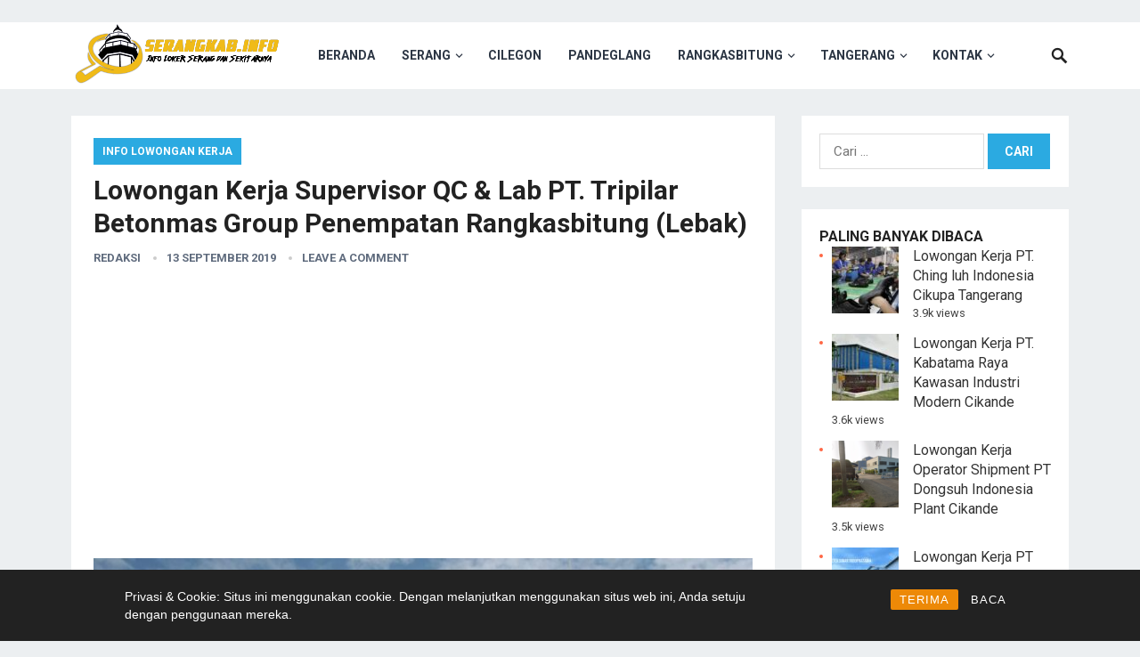

--- FILE ---
content_type: text/html; charset=UTF-8
request_url: https://serangkab.info/info-lowongan-kerja/lowongan-kerja-supervisor-qc-lab-pt-tripilar-betonmas-group-penempatan-rangkasbitung-lebak/
body_size: 16411
content:
<!DOCTYPE html>
<html lang="id">
<head>
	
	<!-- Google Tag Manager -->
<script>(function(w,d,s,l,i){w[l]=w[l]||[];w[l].push({'gtm.start':
new Date().getTime(),event:'gtm.js'});var f=d.getElementsByTagName(s)[0],
j=d.createElement(s),dl=l!='dataLayer'?'&l='+l:'';j.async=true;j.src=
'https://www.googletagmanager.com/gtm.js?id='+i+dl;f.parentNode.insertBefore(j,f);
})(window,document,'script','dataLayer','GTM-M49Z298L');</script>
<!-- End Google Tag Manager -->
<meta charset="UTF-8">
<meta name="viewport" content="width=device-width, initial-scale=1">
<meta http-equiv="X-UA-Compatible" content="IE=edge">
<meta name="HandheldFriendly" content="true">
<link rel="profile" href="https://gmpg.org/xfn/11">
<link rel="icon" type="image/png" href="https://serangkab.info/wp-content/uploads/2019/05/ico.png" />
<meta name='robots' content='index, follow, max-image-preview:large, max-snippet:-1, max-video-preview:-1' />

	<!-- This site is optimized with the Yoast SEO plugin v26.7 - https://yoast.com/wordpress/plugins/seo/ -->
	<title>Lowongan Kerja Supervisor QC &amp; Lab PT. Tripilar Betonmas Group Penempatan Rangkasbitung (Lebak) - Serangkab.info</title>
	<link rel="canonical" href="https://serangkab.info/info-lowongan-kerja/lowongan-kerja-supervisor-qc-lab-pt-tripilar-betonmas-group-penempatan-rangkasbitung-lebak/" />
	<meta property="og:locale" content="id_ID" />
	<meta property="og:type" content="article" />
	<meta property="og:title" content="Lowongan Kerja Supervisor QC &amp; Lab PT. Tripilar Betonmas Group Penempatan Rangkasbitung (Lebak) - Serangkab.info" />
	<meta property="og:description" content="PT. Tripilar Betonmas merupakan perusahaan yang bergerak di bidang industri manufaktur Asbes dan Silica Board. Dengan pelayanan oleh tenaga profesional kami selalu memberikan solusi dan kontribusi dengan kenyaman dan kepuasan customer..." />
	<meta property="og:url" content="https://serangkab.info/info-lowongan-kerja/lowongan-kerja-supervisor-qc-lab-pt-tripilar-betonmas-group-penempatan-rangkasbitung-lebak/" />
	<meta property="og:site_name" content="Serangkab.info" />
	<meta property="article:published_time" content="2019-09-13T03:09:16+00:00" />
	<meta property="og:image" content="https://serangkab.info/wp-content/uploads/2019/09/69223973_357540248455437_8275296868888244369_n.jpg" />
	<meta property="og:image:width" content="1080" />
	<meta property="og:image:height" content="646" />
	<meta property="og:image:type" content="image/jpeg" />
	<meta name="author" content="Redaksi" />
	<meta name="twitter:card" content="summary_large_image" />
	<meta name="twitter:label1" content="Ditulis oleh" />
	<meta name="twitter:data1" content="Redaksi" />
	<meta name="twitter:label2" content="Estimasi waktu membaca" />
	<meta name="twitter:data2" content="1 menit" />
	<script type="application/ld+json" class="yoast-schema-graph">{"@context":"https://schema.org","@graph":[{"@type":"Article","@id":"https://serangkab.info/info-lowongan-kerja/lowongan-kerja-supervisor-qc-lab-pt-tripilar-betonmas-group-penempatan-rangkasbitung-lebak/#article","isPartOf":{"@id":"https://serangkab.info/info-lowongan-kerja/lowongan-kerja-supervisor-qc-lab-pt-tripilar-betonmas-group-penempatan-rangkasbitung-lebak/"},"author":{"name":"Redaksi","@id":"https://serangkab.info/#/schema/person/379aaaffb92d0c90617acbb288a548a3"},"headline":"Lowongan Kerja Supervisor QC &#038; Lab PT. Tripilar Betonmas Group Penempatan Rangkasbitung (Lebak)","datePublished":"2019-09-13T03:09:16+00:00","mainEntityOfPage":{"@id":"https://serangkab.info/info-lowongan-kerja/lowongan-kerja-supervisor-qc-lab-pt-tripilar-betonmas-group-penempatan-rangkasbitung-lebak/"},"wordCount":139,"commentCount":0,"image":{"@id":"https://serangkab.info/info-lowongan-kerja/lowongan-kerja-supervisor-qc-lab-pt-tripilar-betonmas-group-penempatan-rangkasbitung-lebak/#primaryimage"},"thumbnailUrl":"https://serangkab.info/wp-content/uploads/2019/09/69223973_357540248455437_8275296868888244369_n.jpg","keywords":["Loker serang cikande 2019 terbaru","loker serang cilegon 2019","loker tangerang cikande","loker tangerang serang 2019","loker tangerang terbaru 2019","Lowongan Kerja Supervisor QC &amp; Lab PT. Tripilar Betonmas Group Penempatan Rangkasbitung (Lebak)","ump provinsi banten 2019"],"articleSection":["Info Lowongan Kerja","Rangkasbitung"],"inLanguage":"id","potentialAction":[{"@type":"CommentAction","name":"Comment","target":["https://serangkab.info/info-lowongan-kerja/lowongan-kerja-supervisor-qc-lab-pt-tripilar-betonmas-group-penempatan-rangkasbitung-lebak/#respond"]}]},{"@type":"WebPage","@id":"https://serangkab.info/info-lowongan-kerja/lowongan-kerja-supervisor-qc-lab-pt-tripilar-betonmas-group-penempatan-rangkasbitung-lebak/","url":"https://serangkab.info/info-lowongan-kerja/lowongan-kerja-supervisor-qc-lab-pt-tripilar-betonmas-group-penempatan-rangkasbitung-lebak/","name":"Lowongan Kerja Supervisor QC & Lab PT. Tripilar Betonmas Group Penempatan Rangkasbitung (Lebak) - Serangkab.info","isPartOf":{"@id":"https://serangkab.info/#website"},"primaryImageOfPage":{"@id":"https://serangkab.info/info-lowongan-kerja/lowongan-kerja-supervisor-qc-lab-pt-tripilar-betonmas-group-penempatan-rangkasbitung-lebak/#primaryimage"},"image":{"@id":"https://serangkab.info/info-lowongan-kerja/lowongan-kerja-supervisor-qc-lab-pt-tripilar-betonmas-group-penempatan-rangkasbitung-lebak/#primaryimage"},"thumbnailUrl":"https://serangkab.info/wp-content/uploads/2019/09/69223973_357540248455437_8275296868888244369_n.jpg","datePublished":"2019-09-13T03:09:16+00:00","author":{"@id":"https://serangkab.info/#/schema/person/379aaaffb92d0c90617acbb288a548a3"},"breadcrumb":{"@id":"https://serangkab.info/info-lowongan-kerja/lowongan-kerja-supervisor-qc-lab-pt-tripilar-betonmas-group-penempatan-rangkasbitung-lebak/#breadcrumb"},"inLanguage":"id","potentialAction":[{"@type":"ReadAction","target":["https://serangkab.info/info-lowongan-kerja/lowongan-kerja-supervisor-qc-lab-pt-tripilar-betonmas-group-penempatan-rangkasbitung-lebak/"]}]},{"@type":"ImageObject","inLanguage":"id","@id":"https://serangkab.info/info-lowongan-kerja/lowongan-kerja-supervisor-qc-lab-pt-tripilar-betonmas-group-penempatan-rangkasbitung-lebak/#primaryimage","url":"https://serangkab.info/wp-content/uploads/2019/09/69223973_357540248455437_8275296868888244369_n.jpg","contentUrl":"https://serangkab.info/wp-content/uploads/2019/09/69223973_357540248455437_8275296868888244369_n.jpg","width":1080,"height":646},{"@type":"BreadcrumbList","@id":"https://serangkab.info/info-lowongan-kerja/lowongan-kerja-supervisor-qc-lab-pt-tripilar-betonmas-group-penempatan-rangkasbitung-lebak/#breadcrumb","itemListElement":[{"@type":"ListItem","position":1,"name":"Home","item":"https://serangkab.info/"},{"@type":"ListItem","position":2,"name":"Lowongan Kerja Supervisor QC &#038; Lab PT. Tripilar Betonmas Group Penempatan Rangkasbitung (Lebak)"}]},{"@type":"WebSite","@id":"https://serangkab.info/#website","url":"https://serangkab.info/","name":"Serangkab.info","description":"Info Lowongan Kerja Serang dan Sekitarnya","potentialAction":[{"@type":"SearchAction","target":{"@type":"EntryPoint","urlTemplate":"https://serangkab.info/?s={search_term_string}"},"query-input":{"@type":"PropertyValueSpecification","valueRequired":true,"valueName":"search_term_string"}}],"inLanguage":"id"},{"@type":"Person","@id":"https://serangkab.info/#/schema/person/379aaaffb92d0c90617acbb288a548a3","name":"Redaksi","image":{"@type":"ImageObject","inLanguage":"id","@id":"https://serangkab.info/#/schema/person/image/","url":"https://secure.gravatar.com/avatar/39efcec05c836081cc29960f9061212542400790f92dadefeed0bc16196c1da0?s=96&d=mm&r=g","contentUrl":"https://secure.gravatar.com/avatar/39efcec05c836081cc29960f9061212542400790f92dadefeed0bc16196c1da0?s=96&d=mm&r=g","caption":"Redaksi"}}]}</script>
	<!-- / Yoast SEO plugin. -->


<link rel='dns-prefetch' href='//www.googletagmanager.com' />
<link rel='dns-prefetch' href='//fonts.googleapis.com' />
<link rel="alternate" type="application/rss+xml" title="Serangkab.info &raquo; Feed" href="https://serangkab.info/feed/" />
<link rel="alternate" type="application/rss+xml" title="Serangkab.info &raquo; Umpan Komentar" href="https://serangkab.info/comments/feed/" />
<script type="text/javascript" id="wpp-js" src="https://serangkab.info/wp-content/plugins/wordpress-popular-posts/assets/js/wpp.min.js?ver=7.3.6" data-sampling="0" data-sampling-rate="100" data-api-url="https://serangkab.info/wp-json/wordpress-popular-posts" data-post-id="5598" data-token="9e43b36b43" data-lang="0" data-debug="0"></script>
<link rel="alternate" type="application/rss+xml" title="Serangkab.info &raquo; Lowongan Kerja Supervisor QC &#038; Lab PT. Tripilar Betonmas Group Penempatan Rangkasbitung (Lebak) Umpan Komentar" href="https://serangkab.info/info-lowongan-kerja/lowongan-kerja-supervisor-qc-lab-pt-tripilar-betonmas-group-penempatan-rangkasbitung-lebak/feed/" />
<link rel="alternate" title="oEmbed (JSON)" type="application/json+oembed" href="https://serangkab.info/wp-json/oembed/1.0/embed?url=https%3A%2F%2Fserangkab.info%2Finfo-lowongan-kerja%2Flowongan-kerja-supervisor-qc-lab-pt-tripilar-betonmas-group-penempatan-rangkasbitung-lebak%2F" />
<link rel="alternate" title="oEmbed (XML)" type="text/xml+oembed" href="https://serangkab.info/wp-json/oembed/1.0/embed?url=https%3A%2F%2Fserangkab.info%2Finfo-lowongan-kerja%2Flowongan-kerja-supervisor-qc-lab-pt-tripilar-betonmas-group-penempatan-rangkasbitung-lebak%2F&#038;format=xml" />
		<style>
			.lazyload,
			.lazyloading {
				max-width: 100%;
			}
		</style>
		<style id='wp-img-auto-sizes-contain-inline-css' type='text/css'>
img:is([sizes=auto i],[sizes^="auto," i]){contain-intrinsic-size:3000px 1500px}
/*# sourceURL=wp-img-auto-sizes-contain-inline-css */
</style>

<style id='wp-emoji-styles-inline-css' type='text/css'>

	img.wp-smiley, img.emoji {
		display: inline !important;
		border: none !important;
		box-shadow: none !important;
		height: 1em !important;
		width: 1em !important;
		margin: 0 0.07em !important;
		vertical-align: -0.1em !important;
		background: none !important;
		padding: 0 !important;
	}
/*# sourceURL=wp-emoji-styles-inline-css */
</style>
<link rel='stylesheet' id='wp-block-library-css' href='https://serangkab.info/wp-includes/css/dist/block-library/style.min.css?ver=0230dae6733e5d6d11809408fc858a70' type='text/css' media='all' />
<style id='global-styles-inline-css' type='text/css'>
:root{--wp--preset--aspect-ratio--square: 1;--wp--preset--aspect-ratio--4-3: 4/3;--wp--preset--aspect-ratio--3-4: 3/4;--wp--preset--aspect-ratio--3-2: 3/2;--wp--preset--aspect-ratio--2-3: 2/3;--wp--preset--aspect-ratio--16-9: 16/9;--wp--preset--aspect-ratio--9-16: 9/16;--wp--preset--color--black: #000000;--wp--preset--color--cyan-bluish-gray: #abb8c3;--wp--preset--color--white: #ffffff;--wp--preset--color--pale-pink: #f78da7;--wp--preset--color--vivid-red: #cf2e2e;--wp--preset--color--luminous-vivid-orange: #ff6900;--wp--preset--color--luminous-vivid-amber: #fcb900;--wp--preset--color--light-green-cyan: #7bdcb5;--wp--preset--color--vivid-green-cyan: #00d084;--wp--preset--color--pale-cyan-blue: #8ed1fc;--wp--preset--color--vivid-cyan-blue: #0693e3;--wp--preset--color--vivid-purple: #9b51e0;--wp--preset--gradient--vivid-cyan-blue-to-vivid-purple: linear-gradient(135deg,rgb(6,147,227) 0%,rgb(155,81,224) 100%);--wp--preset--gradient--light-green-cyan-to-vivid-green-cyan: linear-gradient(135deg,rgb(122,220,180) 0%,rgb(0,208,130) 100%);--wp--preset--gradient--luminous-vivid-amber-to-luminous-vivid-orange: linear-gradient(135deg,rgb(252,185,0) 0%,rgb(255,105,0) 100%);--wp--preset--gradient--luminous-vivid-orange-to-vivid-red: linear-gradient(135deg,rgb(255,105,0) 0%,rgb(207,46,46) 100%);--wp--preset--gradient--very-light-gray-to-cyan-bluish-gray: linear-gradient(135deg,rgb(238,238,238) 0%,rgb(169,184,195) 100%);--wp--preset--gradient--cool-to-warm-spectrum: linear-gradient(135deg,rgb(74,234,220) 0%,rgb(151,120,209) 20%,rgb(207,42,186) 40%,rgb(238,44,130) 60%,rgb(251,105,98) 80%,rgb(254,248,76) 100%);--wp--preset--gradient--blush-light-purple: linear-gradient(135deg,rgb(255,206,236) 0%,rgb(152,150,240) 100%);--wp--preset--gradient--blush-bordeaux: linear-gradient(135deg,rgb(254,205,165) 0%,rgb(254,45,45) 50%,rgb(107,0,62) 100%);--wp--preset--gradient--luminous-dusk: linear-gradient(135deg,rgb(255,203,112) 0%,rgb(199,81,192) 50%,rgb(65,88,208) 100%);--wp--preset--gradient--pale-ocean: linear-gradient(135deg,rgb(255,245,203) 0%,rgb(182,227,212) 50%,rgb(51,167,181) 100%);--wp--preset--gradient--electric-grass: linear-gradient(135deg,rgb(202,248,128) 0%,rgb(113,206,126) 100%);--wp--preset--gradient--midnight: linear-gradient(135deg,rgb(2,3,129) 0%,rgb(40,116,252) 100%);--wp--preset--font-size--small: 13px;--wp--preset--font-size--medium: 20px;--wp--preset--font-size--large: 36px;--wp--preset--font-size--x-large: 42px;--wp--preset--spacing--20: 0.44rem;--wp--preset--spacing--30: 0.67rem;--wp--preset--spacing--40: 1rem;--wp--preset--spacing--50: 1.5rem;--wp--preset--spacing--60: 2.25rem;--wp--preset--spacing--70: 3.38rem;--wp--preset--spacing--80: 5.06rem;--wp--preset--shadow--natural: 6px 6px 9px rgba(0, 0, 0, 0.2);--wp--preset--shadow--deep: 12px 12px 50px rgba(0, 0, 0, 0.4);--wp--preset--shadow--sharp: 6px 6px 0px rgba(0, 0, 0, 0.2);--wp--preset--shadow--outlined: 6px 6px 0px -3px rgb(255, 255, 255), 6px 6px rgb(0, 0, 0);--wp--preset--shadow--crisp: 6px 6px 0px rgb(0, 0, 0);}:where(.is-layout-flex){gap: 0.5em;}:where(.is-layout-grid){gap: 0.5em;}body .is-layout-flex{display: flex;}.is-layout-flex{flex-wrap: wrap;align-items: center;}.is-layout-flex > :is(*, div){margin: 0;}body .is-layout-grid{display: grid;}.is-layout-grid > :is(*, div){margin: 0;}:where(.wp-block-columns.is-layout-flex){gap: 2em;}:where(.wp-block-columns.is-layout-grid){gap: 2em;}:where(.wp-block-post-template.is-layout-flex){gap: 1.25em;}:where(.wp-block-post-template.is-layout-grid){gap: 1.25em;}.has-black-color{color: var(--wp--preset--color--black) !important;}.has-cyan-bluish-gray-color{color: var(--wp--preset--color--cyan-bluish-gray) !important;}.has-white-color{color: var(--wp--preset--color--white) !important;}.has-pale-pink-color{color: var(--wp--preset--color--pale-pink) !important;}.has-vivid-red-color{color: var(--wp--preset--color--vivid-red) !important;}.has-luminous-vivid-orange-color{color: var(--wp--preset--color--luminous-vivid-orange) !important;}.has-luminous-vivid-amber-color{color: var(--wp--preset--color--luminous-vivid-amber) !important;}.has-light-green-cyan-color{color: var(--wp--preset--color--light-green-cyan) !important;}.has-vivid-green-cyan-color{color: var(--wp--preset--color--vivid-green-cyan) !important;}.has-pale-cyan-blue-color{color: var(--wp--preset--color--pale-cyan-blue) !important;}.has-vivid-cyan-blue-color{color: var(--wp--preset--color--vivid-cyan-blue) !important;}.has-vivid-purple-color{color: var(--wp--preset--color--vivid-purple) !important;}.has-black-background-color{background-color: var(--wp--preset--color--black) !important;}.has-cyan-bluish-gray-background-color{background-color: var(--wp--preset--color--cyan-bluish-gray) !important;}.has-white-background-color{background-color: var(--wp--preset--color--white) !important;}.has-pale-pink-background-color{background-color: var(--wp--preset--color--pale-pink) !important;}.has-vivid-red-background-color{background-color: var(--wp--preset--color--vivid-red) !important;}.has-luminous-vivid-orange-background-color{background-color: var(--wp--preset--color--luminous-vivid-orange) !important;}.has-luminous-vivid-amber-background-color{background-color: var(--wp--preset--color--luminous-vivid-amber) !important;}.has-light-green-cyan-background-color{background-color: var(--wp--preset--color--light-green-cyan) !important;}.has-vivid-green-cyan-background-color{background-color: var(--wp--preset--color--vivid-green-cyan) !important;}.has-pale-cyan-blue-background-color{background-color: var(--wp--preset--color--pale-cyan-blue) !important;}.has-vivid-cyan-blue-background-color{background-color: var(--wp--preset--color--vivid-cyan-blue) !important;}.has-vivid-purple-background-color{background-color: var(--wp--preset--color--vivid-purple) !important;}.has-black-border-color{border-color: var(--wp--preset--color--black) !important;}.has-cyan-bluish-gray-border-color{border-color: var(--wp--preset--color--cyan-bluish-gray) !important;}.has-white-border-color{border-color: var(--wp--preset--color--white) !important;}.has-pale-pink-border-color{border-color: var(--wp--preset--color--pale-pink) !important;}.has-vivid-red-border-color{border-color: var(--wp--preset--color--vivid-red) !important;}.has-luminous-vivid-orange-border-color{border-color: var(--wp--preset--color--luminous-vivid-orange) !important;}.has-luminous-vivid-amber-border-color{border-color: var(--wp--preset--color--luminous-vivid-amber) !important;}.has-light-green-cyan-border-color{border-color: var(--wp--preset--color--light-green-cyan) !important;}.has-vivid-green-cyan-border-color{border-color: var(--wp--preset--color--vivid-green-cyan) !important;}.has-pale-cyan-blue-border-color{border-color: var(--wp--preset--color--pale-cyan-blue) !important;}.has-vivid-cyan-blue-border-color{border-color: var(--wp--preset--color--vivid-cyan-blue) !important;}.has-vivid-purple-border-color{border-color: var(--wp--preset--color--vivid-purple) !important;}.has-vivid-cyan-blue-to-vivid-purple-gradient-background{background: var(--wp--preset--gradient--vivid-cyan-blue-to-vivid-purple) !important;}.has-light-green-cyan-to-vivid-green-cyan-gradient-background{background: var(--wp--preset--gradient--light-green-cyan-to-vivid-green-cyan) !important;}.has-luminous-vivid-amber-to-luminous-vivid-orange-gradient-background{background: var(--wp--preset--gradient--luminous-vivid-amber-to-luminous-vivid-orange) !important;}.has-luminous-vivid-orange-to-vivid-red-gradient-background{background: var(--wp--preset--gradient--luminous-vivid-orange-to-vivid-red) !important;}.has-very-light-gray-to-cyan-bluish-gray-gradient-background{background: var(--wp--preset--gradient--very-light-gray-to-cyan-bluish-gray) !important;}.has-cool-to-warm-spectrum-gradient-background{background: var(--wp--preset--gradient--cool-to-warm-spectrum) !important;}.has-blush-light-purple-gradient-background{background: var(--wp--preset--gradient--blush-light-purple) !important;}.has-blush-bordeaux-gradient-background{background: var(--wp--preset--gradient--blush-bordeaux) !important;}.has-luminous-dusk-gradient-background{background: var(--wp--preset--gradient--luminous-dusk) !important;}.has-pale-ocean-gradient-background{background: var(--wp--preset--gradient--pale-ocean) !important;}.has-electric-grass-gradient-background{background: var(--wp--preset--gradient--electric-grass) !important;}.has-midnight-gradient-background{background: var(--wp--preset--gradient--midnight) !important;}.has-small-font-size{font-size: var(--wp--preset--font-size--small) !important;}.has-medium-font-size{font-size: var(--wp--preset--font-size--medium) !important;}.has-large-font-size{font-size: var(--wp--preset--font-size--large) !important;}.has-x-large-font-size{font-size: var(--wp--preset--font-size--x-large) !important;}
/*# sourceURL=global-styles-inline-css */
</style>

<style id='classic-theme-styles-inline-css' type='text/css'>
/*! This file is auto-generated */
.wp-block-button__link{color:#fff;background-color:#32373c;border-radius:9999px;box-shadow:none;text-decoration:none;padding:calc(.667em + 2px) calc(1.333em + 2px);font-size:1.125em}.wp-block-file__button{background:#32373c;color:#fff;text-decoration:none}
/*# sourceURL=/wp-includes/css/classic-themes.min.css */
</style>
<link rel='stylesheet' id='rcc-styles-css' href='https://serangkab.info/wp-content/plugins/responsive-cookie-consent/includes/css/style.css?ver=0230dae6733e5d6d11809408fc858a70' type='text/css' media='all' />
<link rel='stylesheet' id='wordpress-popular-posts-css-css' href='https://serangkab.info/wp-content/plugins/wordpress-popular-posts/assets/css/wpp.css?ver=7.3.6' type='text/css' media='all' />
<link rel='stylesheet' id='demo_fonts-css' href='//fonts.googleapis.com/css?family=Roboto%3Aregular%2Citalic%2C700%26subset%3Dlatin%2C' type='text/css' media='screen' />
<link rel='stylesheet' id='revenueplus-style-css' href='https://serangkab.info/wp-content/themes/revenueplus/style.css?ver=20180523' type='text/css' media='all' />
<link rel='stylesheet' id='genericons-style-css' href='https://serangkab.info/wp-content/themes/revenueplus/genericons/genericons.css?ver=0230dae6733e5d6d11809408fc858a70' type='text/css' media='all' />
<link rel='stylesheet' id='responsive-style-css' href='https://serangkab.info/wp-content/themes/revenueplus/responsive.css?ver=20171012' type='text/css' media='all' />
<script type="text/javascript" src="https://serangkab.info/wp-includes/js/jquery/jquery.min.js?ver=3.7.1" id="jquery-core-js"></script>
<script type="text/javascript" src="https://serangkab.info/wp-includes/js/jquery/jquery-migrate.min.js?ver=3.4.1" id="jquery-migrate-js"></script>

<!-- Potongan tag Google (gtag.js) ditambahkan oleh Site Kit -->
<!-- Snippet Google Analytics telah ditambahkan oleh Site Kit -->
<script type="text/javascript" src="https://www.googletagmanager.com/gtag/js?id=GT-NMJZMF2" id="google_gtagjs-js" async></script>
<script type="text/javascript" id="google_gtagjs-js-after">
/* <![CDATA[ */
window.dataLayer = window.dataLayer || [];function gtag(){dataLayer.push(arguments);}
gtag("set","linker",{"domains":["serangkab.info"]});
gtag("js", new Date());
gtag("set", "developer_id.dZTNiMT", true);
gtag("config", "GT-NMJZMF2");
//# sourceURL=google_gtagjs-js-after
/* ]]> */
</script>
<link rel="https://api.w.org/" href="https://serangkab.info/wp-json/" /><link rel="alternate" title="JSON" type="application/json" href="https://serangkab.info/wp-json/wp/v2/posts/5598" /><link rel="EditURI" type="application/rsd+xml" title="RSD" href="https://serangkab.info/xmlrpc.php?rsd" />
<meta name="generator" content="Site Kit by Google 1.170.0" />  <script src="https://cdn.onesignal.com/sdks/web/v16/OneSignalSDK.page.js" defer></script>
  <script>
          window.OneSignalDeferred = window.OneSignalDeferred || [];
          OneSignalDeferred.push(async function(OneSignal) {
            await OneSignal.init({
              appId: "258eac3c-aa80-483b-86d6-a32febe0dcdf",
              serviceWorkerOverrideForTypical: true,
              path: "https://serangkab.info/wp-content/plugins/onesignal-free-web-push-notifications/sdk_files/",
              serviceWorkerParam: { scope: "/wp-content/plugins/onesignal-free-web-push-notifications/sdk_files/push/onesignal/" },
              serviceWorkerPath: "OneSignalSDKWorker.js",
            });
          });

          // Unregister the legacy OneSignal service worker to prevent scope conflicts
          if (navigator.serviceWorker) {
            navigator.serviceWorker.getRegistrations().then((registrations) => {
              // Iterate through all registered service workers
              registrations.forEach((registration) => {
                // Check the script URL to identify the specific service worker
                if (registration.active && registration.active.scriptURL.includes('OneSignalSDKWorker.js.php')) {
                  // Unregister the service worker
                  registration.unregister().then((success) => {
                    if (success) {
                      console.log('OneSignalSW: Successfully unregistered:', registration.active.scriptURL);
                    } else {
                      console.log('OneSignalSW: Failed to unregister:', registration.active.scriptURL);
                    }
                  });
                }
              });
            }).catch((error) => {
              console.error('Error fetching service worker registrations:', error);
            });
        }
        </script>
<script async src="https://pagead2.googlesyndication.com/pagead/js/adsbygoogle.js"></script>
<ins class="adsbygoogle" style="text-align:center" data-ad-client="ca-pub-3090045669684140" data-ad-slot="8913566756"></ins>
<script>
     (adsbygoogle = window.adsbygoogle || []).push({});
</script>            <style id="wpp-loading-animation-styles">@-webkit-keyframes bgslide{from{background-position-x:0}to{background-position-x:-200%}}@keyframes bgslide{from{background-position-x:0}to{background-position-x:-200%}}.wpp-widget-block-placeholder,.wpp-shortcode-placeholder{margin:0 auto;width:60px;height:3px;background:#dd3737;background:linear-gradient(90deg,#dd3737 0%,#571313 10%,#dd3737 100%);background-size:200% auto;border-radius:3px;-webkit-animation:bgslide 1s infinite linear;animation:bgslide 1s infinite linear}</style>
            		<script>
			document.documentElement.className = document.documentElement.className.replace('no-js', 'js');
		</script>
				<style>
			.no-js img.lazyload {
				display: none;
			}

			figure.wp-block-image img.lazyloading {
				min-width: 150px;
			}

			.lazyload,
			.lazyloading {
				--smush-placeholder-width: 100px;
				--smush-placeholder-aspect-ratio: 1/1;
				width: var(--smush-image-width, var(--smush-placeholder-width)) !important;
				aspect-ratio: var(--smush-image-aspect-ratio, var(--smush-placeholder-aspect-ratio)) !important;
			}

						.lazyload, .lazyloading {
				opacity: 0;
			}

			.lazyloaded {
				opacity: 1;
				transition: opacity 400ms;
				transition-delay: 0ms;
			}

					</style>
		<link rel="pingback" href="https://serangkab.info/xmlrpc.php">
<!-- Meta tag Google AdSense ditambahkan oleh Site Kit -->
<meta name="google-adsense-platform-account" content="ca-host-pub-2644536267352236">
<meta name="google-adsense-platform-domain" content="sitekit.withgoogle.com">
<!-- Akhir tag meta Google AdSense yang ditambahkan oleh Site Kit -->
<meta name="redi-version" content="1.2.7" /><link rel="icon" href="https://serangkab.info/wp-content/uploads/2020/09/cropped-ICOC-60x60.png" sizes="32x32" />
<link rel="icon" href="https://serangkab.info/wp-content/uploads/2020/09/cropped-ICOC.png" sizes="192x192" />
<link rel="apple-touch-icon" href="https://serangkab.info/wp-content/uploads/2020/09/cropped-ICOC.png" />
<meta name="msapplication-TileImage" content="https://serangkab.info/wp-content/uploads/2020/09/cropped-ICOC.png" />
<style type="text/css" media="all">
	body,
	input,
	input[type="text"],
	input[type="email"],
	input[type="url"],
	input[type="search"],
	input[type="password"],
	textarea,
	table,
	.sidebar .widget_ad .widget-title,
	.site-footer .widget_ad .widget-title {
		font-family: "Roboto", "Helvetica Neue", Helvetica, Arial, sans-serif;
	}
	#secondary-menu li a,
	.footer-nav li a,
	.pagination .page-numbers,
	button,
	.btn,
	input[type="submit"],
	input[type="reset"],
	input[type="button"],
	.comment-form label,
	label,
	h1,h2,h3,h4,h5,h6 {
		font-family: "Roboto", "Helvetica Neue", Helvetica, Arial, sans-serif;
	}
	a:hover,
	.site-header .search-icon:hover span,
	.sf-menu li a:hover,
	.sf-menu li li a:hover,
	.sf-menu li.sfHover a,
	.sf-menu li.current-menu-item a,
	.sf-menu li.current-menu-item a:hover,
	.breadcrumbs .breadcrumbs-nav a:hover,
	.read-more a,
	.read-more a:visited,
	.entry-title a:hover,
	article.hentry .edit-link a,
	.author-box a,
	.page-content a,
	.entry-content a,
	.comment-author a,
	.comment-content a,
	.comment-reply-title small a:hover,
	.sidebar .widget a,
	.sidebar .widget ul li a:hover,
	.sidebar .widget_tabs ul.horizontal li a:hover,
	.sidebar .widget_tabs ul.horizontal li a:hover .fa,	
	#post-nav a:hover h4 {
		color: #2baae1;
	}
	button,
	.btn,
	input[type="submit"],
	input[type="reset"],
	input[type="button"],
	.entry-category a,
	.pagination .prev:hover,
	.pagination .next:hover,
	#back-top a span {
		background-color: #2baae1;
	}
	.sidebar .widget-title a:hover,
	.read-more a:hover,
	.author-box a:hover,
	.page-content a:hover,
	.entry-content a:hover,
	.widget_tag_cloud .tagcloud a:hover:before,
	.entry-tags .tag-links a:hover:before,
	.content-loop .entry-title a:hover,
	.content-list .entry-title a:hover,
	.content-grid .entry-title a:hover,
	article.hentry .edit-link a:hover,
	.site-footer .widget ul li a:hover,
	.comment-content a:hover,
	.sidebar .widget_tabs ul.horizontal li.active a,
	.sidebar .widget_tabs ul.horizontal li.active a .fa {
		color: #ff6644;
	}	
	#back-top a:hover span,
	.bx-wrapper .bx-pager.bx-default-pager a:hover,
	.bx-wrapper .bx-pager.bx-default-pager a.active,
	.bx-wrapper .bx-pager.bx-default-pager a:focus,
	.pagination .page-numbers:hover,
	.pagination .page-numbers.current,
	.sidebar .widget ul li:before,
	.widget_newsletter input[type="submit"],
	.widget_newsletter input[type="button"],
	.widget_newsletter button {
		background-color: #ff6644;
	}
	.slicknav_nav,
	.header-search,
	.sf-menu li a:before {
		border-color: #ff6644;
	}
	#primary .entry-content p {
		font-size: 1em;
		line-height: 1.8em;
		margin-bottom: 25px;
	}
	.entry-content h1,
	.entry-content h2,
	.entry-content h3,
	.entry-content h4,
	.entry-content h5,
	.entry-content h6 {
		margin-bottom: 25px;
	}
		<script async src="https://fundingchoicesmessages.google.com/i/pub-3090045669684140?ers=1" nonce="9n6FIcl4lJrEsW9NTx3Yzw"></script><script nonce="9n6FIcl4lJrEsW9NTx3Yzw">(function() {function signalGooglefcPresent() {if (!window.frames['googlefcPresent']) {if (document.body) {const iframe = document.createElement('iframe'); iframe.style = 'width: 0; height: 0; border: none; z-index: -1000; left: -1000px; top: -1000px;'; iframe.style.display = 'none'; iframe.name = 'googlefcPresent'; document.body.appendChild(iframe);} else {setTimeout(signalGooglefcPresent, 0);}}}signalGooglefcPresent();})();</script>
	
</style>
	
<script async src="https://pagead2.googlesyndication.com/pagead/js/adsbygoogle.js?client=ca-pub-3090045669684140"
     crossorigin="anonymous"></script>


</head>

<body data-rsssl=1 class="wp-singular post-template-default single single-post postid-5598 single-format-standard wp-theme-revenueplus">
	<!-- Google Tag Manager (noscript) -->
<noscript><iframe data-src="https://www.googletagmanager.com/ns.html?id=GTM-M49Z298L"
height="0" width="0" style="display:none;visibility:hidden" src="[data-uri]" class="lazyload" data-load-mode="1"></iframe></noscript>
<!-- End Google Tag Manager (noscript) -->
<div id="page" class="site">

	<header id="masthead" class="site-header clear">

		<div class="container">

		<div class="site-branding">

						
			<div id="logo">
				<span class="helper"></span>
				<a href="https://serangkab.info/" rel="home">
					<img data-src="https://serangkab.info/wp-content/uploads/2019/04/cropped-logo-besar-9.png" alt="" src="[data-uri]" class="lazyload" style="--smush-placeholder-width: 787px; --smush-placeholder-aspect-ratio: 787/253;" />
				</a>
			</div><!-- #logo -->

			
		</div><!-- .site-branding -->		

		<nav id="primary-nav" class="primary-navigation">

			<div class="menu-home-container"><ul id="primary-menu" class="sf-menu"><li id="menu-item-13634" class="menu-item menu-item-type-custom menu-item-object-custom menu-item-home menu-item-13634"><a href="https://serangkab.info">Beranda</a></li>
<li id="menu-item-13610" class="menu-item menu-item-type-taxonomy menu-item-object-category menu-item-has-children menu-item-13610"><a href="https://serangkab.info/serang/">Serang</a>
<ul class="sub-menu">
	<li id="menu-item-13615" class="menu-item menu-item-type-taxonomy menu-item-object-category menu-item-13615"><a href="https://serangkab.info/cikande/">Cikande</a></li>
</ul>
</li>
<li id="menu-item-13612" class="menu-item menu-item-type-taxonomy menu-item-object-category menu-item-13612"><a href="https://serangkab.info/cilegon/">Cilegon</a></li>
<li id="menu-item-13613" class="menu-item menu-item-type-taxonomy menu-item-object-category menu-item-13613"><a href="https://serangkab.info/pandeglang/">Pandeglang</a></li>
<li id="menu-item-13614" class="menu-item menu-item-type-taxonomy menu-item-object-category current-post-ancestor current-menu-parent current-post-parent menu-item-has-children menu-item-13614"><a href="https://serangkab.info/rangkasbitung/">Rangkasbitung</a>
<ul class="sub-menu">
	<li id="menu-item-13631" class="menu-item menu-item-type-taxonomy menu-item-object-category menu-item-13631"><a href="https://serangkab.info/bayah/">Bayah</a></li>
</ul>
</li>
<li id="menu-item-13611" class="menu-item menu-item-type-taxonomy menu-item-object-category menu-item-has-children menu-item-13611"><a href="https://serangkab.info/tangerang/">Tangerang</a>
<ul class="sub-menu">
	<li id="menu-item-13629" class="menu-item menu-item-type-taxonomy menu-item-object-category menu-item-13629"><a href="https://serangkab.info/balaraja/">Balaraja</a></li>
	<li id="menu-item-13630" class="menu-item menu-item-type-taxonomy menu-item-object-category menu-item-13630"><a href="https://serangkab.info/jatake/">Jatake</a></li>
	<li id="menu-item-13632" class="menu-item menu-item-type-taxonomy menu-item-object-category menu-item-13632"><a href="https://serangkab.info/cikupa/">Cikupa</a></li>
</ul>
</li>
<li id="menu-item-1907" class="menu-item menu-item-type-post_type menu-item-object-page menu-item-has-children menu-item-1907"><a href="https://serangkab.info/kontak/">Kontak</a>
<ul class="sub-menu">
	<li id="menu-item-1258" class="menu-item menu-item-type-post_type menu-item-object-page menu-item-1258"><a href="https://serangkab.info/tentang-kami/">Tentang Kami</a></li>
	<li id="menu-item-1257" class="menu-item menu-item-type-post_type menu-item-object-page menu-item-1257"><a href="https://serangkab.info/kontak-kami/">Kontak Kami</a></li>
</ul>
</li>
</ul></div>
		</nav><!-- #primary-nav -->

		<div id="slick-mobile-menu"></div>

					
			<span class="search-icon">
				<span class="genericon genericon-search"></span>
				<span class="genericon genericon-close"></span>			
			</span>

			<div class="header-search">
				<form id="searchform" method="get" action="https://serangkab.info/">
					<input type="search" name="s" class="search-input" placeholder="Search for..." autocomplete="off">
					<button type="submit" class="search-submit">Search</button>		
				</form>
			</div><!-- .header-search -->

								

		</div><!-- .container -->

	</header><!-- #masthead -->	

	<div class="header-space"></div>

<div id="content" class="site-content container clear">

	<div id="primary" class="content-area">

		<main id="main" class="site-main" >

		
<article id="post-5598" class="post-5598 post type-post status-publish format-standard has-post-thumbnail hentry category-info-lowongan-kerja category-rangkasbitung tag-loker-serang-cikande-2019-terbaru tag-loker-serang-cilegon-2019 tag-loker-tangerang-cikande tag-loker-tangerang-serang-2019 tag-loker-tangerang-terbaru-2019 tag-lowongan-kerja-supervisor-qc-lab-pt-tripilar-betonmas-group-penempatan-rangkasbitung-lebak tag-ump-provinsi-banten-2019">

	
	<header class="entry-header">	
					<div class="entry-category">
				<a href="https://serangkab.info/info-lowongan-kerja/" title="View all posts in Info Lowongan Kerja" >Info Lowongan Kerja</a> 			</div>
		
		<h1 class="entry-title">Lowongan Kerja Supervisor QC &#038; Lab PT. Tripilar Betonmas Group Penempatan Rangkasbitung (Lebak)</h1>
		<div class="entry-meta">



			<span class="entry-author"><a href="https://serangkab.info/author/admin-2/" title="Pos-pos oleh Redaksi" rel="author">Redaksi</a></span> 
	
			<span class="entry-date">13 September 2019</span>
	
			<span class="entry-comment"><a href="https://serangkab.info/info-lowongan-kerja/lowongan-kerja-supervisor-qc-lab-pt-tripilar-betonmas-group-penempatan-rangkasbitung-lebak/#respond" class="comments-link" >Leave a Comment</a></span>
	


</div><!-- .entry-meta -->

		
		
	</header><!-- .entry-header -->

			<div class="single-top-ad">
			<script async src="https://pagead2.googlesyndication.com/pagead/js/adsbygoogle.js?client=ca-pub-3090045669684140"
     crossorigin="anonymous"></script>
<!-- atas menu -->
<ins class="adsbygoogle"
     style="display:block"
     data-ad-client="ca-pub-3090045669684140"
     data-ad-slot="2665696674"
     data-ad-format="auto"
     data-full-width-responsive="true"></ins>
<script>
     (adsbygoogle = window.adsbygoogle || []).push({});
</script>		</div><!-- .single-top-ad -->
	
	<div class="entry-content">
		<img width="692" height="414" src="https://serangkab.info/wp-content/uploads/2019/09/69223973_357540248455437_8275296868888244369_n.jpg" class="attachment-single_thumb size-single_thumb wp-post-image" alt="" decoding="async" fetchpriority="high" srcset="https://serangkab.info/wp-content/uploads/2019/09/69223973_357540248455437_8275296868888244369_n.jpg 1080w, https://serangkab.info/wp-content/uploads/2019/09/69223973_357540248455437_8275296868888244369_n-300x179.jpg 300w, https://serangkab.info/wp-content/uploads/2019/09/69223973_357540248455437_8275296868888244369_n-768x459.jpg 768w, https://serangkab.info/wp-content/uploads/2019/09/69223973_357540248455437_8275296868888244369_n-1024x613.jpg 1024w" sizes="(max-width: 692px) 100vw, 692px" />	
		<p style="text-align: justify;"><span style="text-align: justify;">PT. Tripilar Betonmas merupakan perusahaan yang bergerak di bidang industri manufaktur Asbes dan Silica Board. Dengan pelayanan oleh tenaga profesional kami selalu memberikan solusi dan kontribusi dengan kenyaman dan kepuasan customer</span></p>
<p style="text-align: justify;">Kami sedang membutuhkan  kandidat untuk posisi berikut :</p>
<ul style="text-align: justify;">
<li><strong>Supervisor QC &amp; Lab</strong></li>
</ul>
<p style="text-align: justify;">PERSYARATAN :</p>
<ul style="text-align: justify;">
<li>PRIA</li>
<li>MAKSIMAL USIA 35 TAHUN</li>
<li>LULUSAN MINIMAL D3 TEKNIK KIMIA</li>
<li>TIDAK BUTA WARNA</li>
<li>FRESH GRADUATED / PENGALAMAN (LEBIH DIUTAMAKAN)</li>
<li>DAPAT BEKERJA INDIVIDU ATAUPUN TEAM</li>
<li>SEHAT JASMANI &amp; ROHANI, JUJUR, ULET, DISIPLIN, PEKERJA KERAS, LOYALITAS TINGGI DAN BERTANGGUNG JAWAB</li>
<li>DIUTAMAKAN DOMISILI LEBAK</li>
</ul>
<p style="text-align: justify;">LAMARAN DIALAMATKAN KE :</p>
<p style="text-align: justify;"><strong>HRD PT TRIPILAR BETONMAS</strong></p>
<p style="text-align: justify;">JL. SALATIGA – SOLO KM. 6, DSN. BRAJAN, DS. NOBOREJO KEC. ARGOMULYO – SALATIGA KODE POS 50736</p>
<p style="text-align: justify;">atau email : <a class="link-in-message" href="mailto:hrdtbm@gmail.com">hrdtbm@gmail.com</a></p>
<p><strong>LAMARAN DITERIMA PALING LAMBAT TANGGAL 18 SEPTEMBER 2019 </strong></p>
<p>TES TERTULIS DAN PRAKTEK AKAN DIUMUMKAN KEPADA PELAMAR YANG LOLOS SELEKSI VIA TELEPHONE / SMS</p>
	</div><!-- .entry-content -->

	<div class="entry-tags">

		<span class="tag-links"> <a href="https://serangkab.info/tag/loker-serang-cikande-2019-terbaru/" rel="tag">Loker serang cikande 2019 terbaru</a> <a href="https://serangkab.info/tag/loker-serang-cilegon-2019/" rel="tag">loker serang cilegon 2019</a> <a href="https://serangkab.info/tag/loker-tangerang-cikande/" rel="tag">loker tangerang cikande</a> <a href="https://serangkab.info/tag/loker-tangerang-serang-2019/" rel="tag">loker tangerang serang 2019</a> <a href="https://serangkab.info/tag/loker-tangerang-terbaru-2019/" rel="tag">loker tangerang terbaru 2019</a> <a href="https://serangkab.info/tag/lowongan-kerja-supervisor-qc-lab-pt-tripilar-betonmas-group-penempatan-rangkasbitung-lebak/" rel="tag">Lowongan Kerja Supervisor QC &amp; Lab PT. Tripilar Betonmas Group Penempatan Rangkasbitung (Lebak)</a> <a href="https://serangkab.info/tag/ump-provinsi-banten-2019/" rel="tag">ump provinsi banten 2019</a></span>			
			</div><!-- .entry-tags -->

</article><!-- #post-## -->



	<div class="single-bottom-ad">
		<script async src="https://pagead2.googlesyndication.com/pagead/js/adsbygoogle.js?client=ca-pub-3090045669684140"
     crossorigin="anonymous"></script>
<ins class="adsbygoogle"
     style="display:block"
     data-ad-format="autorelaxed"
     data-ad-client="ca-pub-3090045669684140"
     data-ad-slot="7404639889"></ins>
<script>
     (adsbygoogle = window.adsbygoogle || []).push({});
</script>	</div><!-- .single-bottom-ad -->


<div id="post-nav" class="clear">
            <div class="ht_grid_1_2 post-previous">
            <a class="previous" href="https://serangkab.info/info-lowongan-kerja/lowongan-kerja-al-madinah-fried-chicken-penempatan-kota-serang/">
				<div class="thumbnail-wrap">
											<img width="250" height="250" data-src="https://serangkab.info/wp-content/uploads/2019/09/56837355_2162358890517606_986290574476773951_n-e1662388204633-250x250.jpg" class="attachment-post-thumbnail size-post-thumbnail wp-post-image lazyload" alt="" decoding="async" data-srcset="https://serangkab.info/wp-content/uploads/2019/09/56837355_2162358890517606_986290574476773951_n-e1662388204633-250x250.jpg 250w, https://serangkab.info/wp-content/uploads/2019/09/56837355_2162358890517606_986290574476773951_n-e1662388204633-150x150.jpg 150w, https://serangkab.info/wp-content/uploads/2019/09/56837355_2162358890517606_986290574476773951_n-e1662388204633-80x80.jpg 80w" data-sizes="(max-width: 250px) 100vw, 250px" src="[data-uri]" style="--smush-placeholder-width: 250px; --smush-placeholder-aspect-ratio: 250/250;" />									</div><!-- .thumbnail-wrap -->	
            	<span><i class="fa fa-angle-left"></i> Previous Post</span>								
	            <h4>Lowongan Kerja Al-Madinah Fried Chicken Penempatan Kota Serang</h4>
	            <div class="shadow"></div>
	        </a>
        </div>
                <div class="ht_grid_1_2 post-next">
             <a class="next" href="https://serangkab.info/info-lowongan-kerja/lowongan-kerja-staff-mekanik-pt-sinar-mulia-inti-makmur-kragilan-serang/">
				<div class="thumbnail-wrap">
											<img width="250" height="135" data-src="https://serangkab.info/wp-content/uploads/2019/07/ijnti-e1561970309448.jpg" class="attachment-post-thumbnail size-post-thumbnail wp-post-image lazyload" alt="" decoding="async" data-srcset="https://serangkab.info/wp-content/uploads/2019/07/ijnti-e1561970309448.jpg 943w, https://serangkab.info/wp-content/uploads/2019/07/ijnti-e1561970309448-300x163.jpg 300w, https://serangkab.info/wp-content/uploads/2019/07/ijnti-e1561970309448-768x416.jpg 768w" data-sizes="(max-width: 250px) 100vw, 250px" src="[data-uri]" style="--smush-placeholder-width: 250px; --smush-placeholder-aspect-ratio: 250/135;" />									</div><!-- .thumbnail-wrap -->
            	<span>Next Post <i class="fa fa-angle-right"></i></span>								        
	            <h4>Lowongan Kerja Staff Mekanik PT. Sinar Mulia Inti Makmur Kragilan Serang</h4>
	            <div class="shadow"></div>
	        </a>
        </div>
    </div><!-- .post-nav -->



<div class="author-box clear">
	<a href="https://serangkab.info/author/admin-2/"><img alt='' data-src='https://secure.gravatar.com/avatar/39efcec05c836081cc29960f9061212542400790f92dadefeed0bc16196c1da0?s=120&#038;d=mm&#038;r=g' data-srcset='https://secure.gravatar.com/avatar/39efcec05c836081cc29960f9061212542400790f92dadefeed0bc16196c1da0?s=240&#038;d=mm&#038;r=g 2x' class='avatar avatar-120 photo lazyload' height='120' width='120' decoding='async' src='[data-uri]' style='--smush-placeholder-width: 120px; --smush-placeholder-aspect-ratio: 120/120;' /></a>
	<div class="author-meta">	
		<div class="author-name">
			<a href="https://serangkab.info/author/admin-2/">Redaksi</a>
					</div>	
		<div class="author-desc">
					</div>
		<div class="author-social">

				

					

				

				

															

		</div>
	</div>
</div><!-- .author-box -->



		<div class="entry-related clear">
			<h3>Mungkin anda suka konten ini</h3>
			<div class="related-loop clear">
														<div class="hentry">
													<a class="thumbnail-link" href="https://serangkab.info/info-lowongan-kerja/resmi-dibuka-seleksi-petugas-haji-ppih-tingkat-daerah-kab-kota-provinsi-tahun-1447h-2026m/">
								<div class="thumbnail-wrap">
									<img width="740" height="414" data-src="https://serangkab.info/wp-content/uploads/2025/11/t_691f20223f7df-740x414.png" class="attachment-post_thumb size-post_thumb wp-post-image lazyload" alt="" decoding="async" data-srcset="https://serangkab.info/wp-content/uploads/2025/11/t_691f20223f7df-740x414.png 740w, https://serangkab.info/wp-content/uploads/2025/11/t_691f20223f7df-355x199.png 355w" data-sizes="(max-width: 740px) 100vw, 740px" src="[data-uri]" style="--smush-placeholder-width: 740px; --smush-placeholder-aspect-ratio: 740/414;" />								</div><!-- .thumbnail-wrap -->
							</a>
										
						<h2 class="entry-title"><a href="https://serangkab.info/info-lowongan-kerja/resmi-dibuka-seleksi-petugas-haji-ppih-tingkat-daerah-kab-kota-provinsi-tahun-1447h-2026m/">Resmi Dibuka Seleksi Petugas Haji PPIH Tingkat Daerah (Kab/Kota &#038; Provinsi) Tahun 1447H/2026M</a></h2>
					</div><!-- .grid -->
														<div class="hentry">
													<a class="thumbnail-link" href="https://serangkab.info/rangkasbitung/lowongan-kerja-banyak-posis-pt-artha-jaya-group-artha-bangunan-cabang-rangkas/">
								<div class="thumbnail-wrap">
									<img width="735" height="414" data-src="https://serangkab.info/wp-content/uploads/2025/11/header-beranda-1024x577-1.jpg" class="attachment-post_thumb size-post_thumb wp-post-image lazyload" alt="" decoding="async" src="[data-uri]" style="--smush-placeholder-width: 735px; --smush-placeholder-aspect-ratio: 735/414;" />								</div><!-- .thumbnail-wrap -->
							</a>
										
						<h2 class="entry-title"><a href="https://serangkab.info/rangkasbitung/lowongan-kerja-banyak-posis-pt-artha-jaya-group-artha-bangunan-cabang-rangkas/">Lowongan Kerja Banyak Posis PT. Artha Jaya Group (Artha Bangunan) Cabang Rangkas</a></h2>
					</div><!-- .grid -->
														<div class="hentry last">
													<a class="thumbnail-link" href="https://serangkab.info/rangkasbitung/lowongan-kerja-pt-rangkas-mulya-sentosa-wings-group-area-labuan/">
								<div class="thumbnail-wrap">
									<img width="603" height="354" data-src="https://serangkab.info/wp-content/uploads/2023/07/RMS-e1689599910242.jpg" class="attachment-post_thumb size-post_thumb wp-post-image lazyload" alt="" decoding="async" data-srcset="https://serangkab.info/wp-content/uploads/2023/07/RMS-e1689599910242.jpg 603w, https://serangkab.info/wp-content/uploads/2023/07/RMS-e1689599910242-300x176.jpg 300w" data-sizes="(max-width: 603px) 100vw, 603px" src="[data-uri]" style="--smush-placeholder-width: 603px; --smush-placeholder-aspect-ratio: 603/354;" />								</div><!-- .thumbnail-wrap -->
							</a>
										
						<h2 class="entry-title"><a href="https://serangkab.info/rangkasbitung/lowongan-kerja-pt-rangkas-mulya-sentosa-wings-group-area-labuan/">Lowongan Kerja PT Rangkas Mulya Sentosa (Wings Group) Area Labuan</a></h2>
					</div><!-- .grid -->
														<div class="hentry">
													<a class="thumbnail-link" href="https://serangkab.info/rangkasbitung/lowongan-kerja-pt-mayora-indah-tbk-area-rangkasbitung-2/">
								<div class="thumbnail-wrap">
									<img width="640" height="414" data-src="https://serangkab.info/wp-content/uploads/2021/02/mayora-640x414.jpg" class="attachment-post_thumb size-post_thumb wp-post-image lazyload" alt="" decoding="async" src="[data-uri]" style="--smush-placeholder-width: 640px; --smush-placeholder-aspect-ratio: 640/414;" />								</div><!-- .thumbnail-wrap -->
							</a>
										
						<h2 class="entry-title"><a href="https://serangkab.info/rangkasbitung/lowongan-kerja-pt-mayora-indah-tbk-area-rangkasbitung-2/">Lowongan Kerja PT. Mayora Indah Tbk. Area Rangkasbitung</a></h2>
					</div><!-- .grid -->
														<div class="hentry">
													<a class="thumbnail-link" href="https://serangkab.info/rangkasbitung/lowongan-kerja-pt-mayora-indah-tbk-area-malimping/">
								<div class="thumbnail-wrap">
									<img width="640" height="414" data-src="https://serangkab.info/wp-content/uploads/2021/02/mayora-640x414.jpg" class="attachment-post_thumb size-post_thumb wp-post-image lazyload" alt="" decoding="async" src="[data-uri]" style="--smush-placeholder-width: 640px; --smush-placeholder-aspect-ratio: 640/414;" />								</div><!-- .thumbnail-wrap -->
							</a>
										
						<h2 class="entry-title"><a href="https://serangkab.info/rangkasbitung/lowongan-kerja-pt-mayora-indah-tbk-area-malimping/">Lowongan Kerja PT. Mayora Indah Tbk. Area Malimping</a></h2>
					</div><!-- .grid -->
														<div class="hentry last">
													<a class="thumbnail-link" href="https://serangkab.info/rangkasbitung/lowongan-kerja-barista-tomoro-coffee-rangkasbitung/">
								<div class="thumbnail-wrap">
									<img width="740" height="414" data-src="https://serangkab.info/wp-content/uploads/2025/03/Waas-tomoro-2-e1741813656653-740x414.jpg" class="attachment-post_thumb size-post_thumb wp-post-image lazyload" alt="" decoding="async" data-srcset="https://serangkab.info/wp-content/uploads/2025/03/Waas-tomoro-2-e1741813656653-740x414.jpg 740w, https://serangkab.info/wp-content/uploads/2025/03/Waas-tomoro-2-e1741813656653-355x199.jpg 355w" data-sizes="(max-width: 740px) 100vw, 740px" src="[data-uri]" style="--smush-placeholder-width: 740px; --smush-placeholder-aspect-ratio: 740/414;" />								</div><!-- .thumbnail-wrap -->
							</a>
										
						<h2 class="entry-title"><a href="https://serangkab.info/rangkasbitung/lowongan-kerja-barista-tomoro-coffee-rangkasbitung/">Lowongan Kerja Barista Tomoro Coffee Rangkasbitung</a></h2>
					</div><!-- .grid -->
							</div><!-- .related-posts -->
		</div><!-- .entry-related -->

	
<div id="comments" class="comments-area">

		<div id="respond" class="comment-respond">
		<h3 id="reply-title" class="comment-reply-title">Tinggalkan Balasan <small><a rel="nofollow" id="cancel-comment-reply-link" href="/info-lowongan-kerja/lowongan-kerja-supervisor-qc-lab-pt-tripilar-betonmas-group-penempatan-rangkasbitung-lebak/#respond" style="display:none;">Batalkan balasan</a></small></h3><form action="https://serangkab.info/wp-comments-post.php" method="post" id="commentform" class="comment-form"><p class="comment-notes"><span id="email-notes">Alamat email Anda tidak akan dipublikasikan.</span> <span class="required-field-message">Ruas yang wajib ditandai <span class="required">*</span></span></p><p class="comment-form-comment"><label for="comment">Komentar <span class="required">*</span></label> <textarea id="comment" name="comment" cols="45" rows="8" maxlength="65525" required></textarea></p><p class="comment-form-author"><label for="author">Nama <span class="required">*</span></label> <input id="author" name="author" type="text" value="" size="30" maxlength="245" autocomplete="name" required /></p>
<p class="comment-form-email"><label for="email">Email <span class="required">*</span></label> <input id="email" name="email" type="email" value="" size="30" maxlength="100" aria-describedby="email-notes" autocomplete="email" required /></p>
<p class="comment-form-url"><label for="url">Situs Web</label> <input id="url" name="url" type="url" value="" size="30" maxlength="200" autocomplete="url" /></p>
<p class="form-submit"><input name="submit" type="submit" id="submit" class="submit" value="Kirim Komentar" /> <input type='hidden' name='comment_post_ID' value='5598' id='comment_post_ID' />
<input type='hidden' name='comment_parent' id='comment_parent' value='0' />
</p> <p class="comment-form-aios-antibot-keys"><input type="hidden" name="y5nakpri" value="ttnaetr7wzof" ><input type="hidden" name="436dbp5y" value="xlrr48g4ru12" ><input type="hidden" name="jf3vzry8" value="aapdk3g9czka" ><input type="hidden" name="fmguvv02" value="aht3dvpvjs7o" ><input type="hidden" name="aios_antibot_keys_expiry" id="aios_antibot_keys_expiry" value="1768435200"></p><p style="display: none;"><input type="hidden" id="akismet_comment_nonce" name="akismet_comment_nonce" value="e7ac3cd67c" /></p><p style="display: none !important;" class="akismet-fields-container" data-prefix="ak_"><label>&#916;<textarea name="ak_hp_textarea" cols="45" rows="8" maxlength="100"></textarea></label><input type="hidden" id="ak_js_1" name="ak_js" value="91"/><script>document.getElementById( "ak_js_1" ).setAttribute( "value", ( new Date() ).getTime() );</script></p></form>	</div><!-- #respond -->
	
</div><!-- #comments -->

		</main><!-- #main -->
	</div><!-- #primary -->


<aside id="secondary" class="widget-area sidebar">

	
	<div id="search-8" class="widget widget_search"><form role="search" method="get" class="search-form" action="https://serangkab.info/">
				<label>
					<span class="screen-reader-text">Cari untuk:</span>
					<input type="search" class="search-field" placeholder="Cari &hellip;" value="" name="s" />
				</label>
				<input type="submit" class="search-submit" value="Cari" />
			</form></div><div id="block-3" class="widget widget_block"><div class="popular-posts"><h2>PALING BANYAK DIBACA</h2><ul class="wpp-list wpp-list-with-thumbnails">
<li>
<a href="https://serangkab.info/cikupa/lowongan-kerja-pt-ching-luh-indonesia-cikupa-tangerang/" target="_self"><img data-src="https://serangkab.info/wp-content/uploads/wordpress-popular-posts/57806-featured-75x75.jpg" data-srcset="https://serangkab.info/wp-content/uploads/wordpress-popular-posts/57806-featured-75x75.jpg, https://serangkab.info/wp-content/uploads/wordpress-popular-posts/57806-featured-75x75@1.5x.jpg 1.5x, https://serangkab.info/wp-content/uploads/wordpress-popular-posts/57806-featured-75x75@2x.jpg 2x, https://serangkab.info/wp-content/uploads/wordpress-popular-posts/57806-featured-75x75@2.5x.jpg 2.5x, https://serangkab.info/wp-content/uploads/wordpress-popular-posts/57806-featured-75x75@3x.jpg 3x" width="75" height="75" alt="" class="wpp-thumbnail wpp_featured wpp_cached_thumb lazyload" decoding="async" src="[data-uri]" style="--smush-placeholder-width: 75px; --smush-placeholder-aspect-ratio: 75/75;"></a>
<a href="https://serangkab.info/cikupa/lowongan-kerja-pt-ching-luh-indonesia-cikupa-tangerang/" class="wpp-post-title" target="_self">Lowongan Kerja PT. Ching luh Indonesia Cikupa Tangerang</a>
 <span class="wpp-meta post-stats"><span class="wpp-views">3.9k views</span></span>
</li>
<li>
<a href="https://serangkab.info/cikande/lowongan-kerja-pt-kabatama-raya-kawasan-industri-modern-cikande-7/" target="_self"><img data-src="https://serangkab.info/wp-content/uploads/wordpress-popular-posts/57817-featured-75x75.jpg" data-srcset="https://serangkab.info/wp-content/uploads/wordpress-popular-posts/57817-featured-75x75.jpg, https://serangkab.info/wp-content/uploads/wordpress-popular-posts/57817-featured-75x75@1.5x.jpg 1.5x, https://serangkab.info/wp-content/uploads/wordpress-popular-posts/57817-featured-75x75@2x.jpg 2x, https://serangkab.info/wp-content/uploads/wordpress-popular-posts/57817-featured-75x75@2.5x.jpg 2.5x, https://serangkab.info/wp-content/uploads/wordpress-popular-posts/57817-featured-75x75@3x.jpg 3x" width="75" height="75" alt="" class="wpp-thumbnail wpp_featured wpp_cached_thumb lazyload" decoding="async" src="[data-uri]" style="--smush-placeholder-width: 75px; --smush-placeholder-aspect-ratio: 75/75;"></a>
<a href="https://serangkab.info/cikande/lowongan-kerja-pt-kabatama-raya-kawasan-industri-modern-cikande-7/" class="wpp-post-title" target="_self">Lowongan Kerja PT. Kabatama Raya Kawasan Industri Modern Cikande</a>
 <span class="wpp-meta post-stats"><span class="wpp-views">3.6k views</span></span>
</li>
<li>
<a href="https://serangkab.info/cikande/lowongan-kerja-operator-shipment-pt-dongsuh-indonesia-plant-cikande/" target="_self"><img data-src="https://serangkab.info/wp-content/uploads/wordpress-popular-posts/57811-featured-75x75.png" data-srcset="https://serangkab.info/wp-content/uploads/wordpress-popular-posts/57811-featured-75x75.png, https://serangkab.info/wp-content/uploads/wordpress-popular-posts/57811-featured-75x75@1.5x.png 1.5x, https://serangkab.info/wp-content/uploads/wordpress-popular-posts/57811-featured-75x75@2x.png 2x, https://serangkab.info/wp-content/uploads/wordpress-popular-posts/57811-featured-75x75@2.5x.png 2.5x, https://serangkab.info/wp-content/uploads/wordpress-popular-posts/57811-featured-75x75@3x.png 3x" width="75" height="75" alt="" class="wpp-thumbnail wpp_featured wpp_cached_thumb lazyload" decoding="async" src="[data-uri]" style="--smush-placeholder-width: 75px; --smush-placeholder-aspect-ratio: 75/75;"></a>
<a href="https://serangkab.info/cikande/lowongan-kerja-operator-shipment-pt-dongsuh-indonesia-plant-cikande/" class="wpp-post-title" target="_self">Lowongan Kerja Operator Shipment PT Dongsuh Indonesia Plant Cikande</a>
 <span class="wpp-meta post-stats"><span class="wpp-views">3.5k views</span></span>
</li>
<li>
<a href="https://serangkab.info/cikande/lowongan-kerja-pt-asietex-sinar-indopratama-plant-cikande-8/" target="_self"><img data-src="https://serangkab.info/wp-content/uploads/wordpress-popular-posts/57815-featured-75x75.jpeg" data-srcset="https://serangkab.info/wp-content/uploads/wordpress-popular-posts/57815-featured-75x75.jpeg, https://serangkab.info/wp-content/uploads/wordpress-popular-posts/57815-featured-75x75@1.5x.jpeg 1.5x, https://serangkab.info/wp-content/uploads/wordpress-popular-posts/57815-featured-75x75@2x.jpeg 2x, https://serangkab.info/wp-content/uploads/wordpress-popular-posts/57815-featured-75x75@2.5x.jpeg 2.5x, https://serangkab.info/wp-content/uploads/wordpress-popular-posts/57815-featured-75x75@3x.jpeg 3x" width="75" height="75" alt="" class="wpp-thumbnail wpp_featured wpp_cached_thumb lazyload" decoding="async" src="[data-uri]" style="--smush-placeholder-width: 75px; --smush-placeholder-aspect-ratio: 75/75;"></a>
<a href="https://serangkab.info/cikande/lowongan-kerja-pt-asietex-sinar-indopratama-plant-cikande-8/" class="wpp-post-title" target="_self">Lowongan Kerja PT Asietex Sinar Indopratama Plant Cikande</a>
 <span class="wpp-meta post-stats"><span class="wpp-views">2.9k views</span></span>
</li>
<li>
<a href="https://serangkab.info/serang/lowongan-kerja-cs-teller-pt-bank-mandiri-taspen-cabang-serang/" target="_self"><img data-src="https://serangkab.info/wp-content/uploads/wordpress-popular-posts/57796-featured-75x75.jpg" data-srcset="https://serangkab.info/wp-content/uploads/wordpress-popular-posts/57796-featured-75x75.jpg, https://serangkab.info/wp-content/uploads/wordpress-popular-posts/57796-featured-75x75@1.5x.jpg 1.5x, https://serangkab.info/wp-content/uploads/wordpress-popular-posts/57796-featured-75x75@2x.jpg 2x, https://serangkab.info/wp-content/uploads/wordpress-popular-posts/57796-featured-75x75@2.5x.jpg 2.5x, https://serangkab.info/wp-content/uploads/wordpress-popular-posts/57796-featured-75x75@3x.jpg 3x" width="75" height="75" alt="" class="wpp-thumbnail wpp_featured wpp_cached_thumb lazyload" decoding="async" src="[data-uri]" style="--smush-placeholder-width: 75px; --smush-placeholder-aspect-ratio: 75/75;"></a>
<a href="https://serangkab.info/serang/lowongan-kerja-cs-teller-pt-bank-mandiri-taspen-cabang-serang/" class="wpp-post-title" target="_self">Lowongan Kerja CS &amp; Teller PT Bank Mandiri Taspen Cabang Serang</a>
 <span class="wpp-meta post-stats"><span class="wpp-views">2.5k views</span></span>
</li>
</ul></div></div><div id="freshthemes-ad-6" class="widget widget_ad ad-widget"><div class="adwidget"><script async src="https://pagead2.googlesyndication.com/pagead/js/adsbygoogle.js?client=ca-pub-3090045669684140"
     crossorigin="anonymous"></script>
<!-- atas menu -->
<ins class="adsbygoogle"
     style="display:block"
     data-ad-client="ca-pub-3090045669684140"
     data-ad-slot="2665696674"
     data-ad-format="auto"
     data-full-width-responsive="true"></ins>
<script>
     (adsbygoogle = window.adsbygoogle || []).push({});
</script></div></div>	
	
</aside><!-- #secondary -->


	</div><!-- #content .site-content -->
	
	<footer id="colophon" class="site-footer">

		
			<div class="footer-columns clear">

				<div class="container clear">

					<div class="footer-column footer-column-1">
						<div id="text-6" class="widget footer-widget widget_text"><h3 class="widget-title">Redaksi</h3>			<div class="textwidget"><p><img decoding="async" class="alignnone size-medium wp-image-8939 lazyload" data-src="https://serangkab.info/wp-content/uploads/2020/02/20200221_134750_0000-e1600326906723-300x110.jpg" alt="" width="300" height="110" data-srcset="https://serangkab.info/wp-content/uploads/2020/02/20200221_134750_0000-e1600326906723-300x110.jpg 300w, https://serangkab.info/wp-content/uploads/2020/02/20200221_134750_0000-e1600326906723.jpg 441w" data-sizes="(max-width: 300px) 100vw, 300px" src="[data-uri]" style="--smush-placeholder-width: 300px; --smush-placeholder-aspect-ratio: 300/110;" /></p>
<p>Office:<br />
Jl. Raya Lanud Gorda Km 01, Kp Maja rt/rw 004/004 Ds. kibin Kec. Kibin Serang – Banten 42185</p>
<div class="6814e306ed00a1d9a098e0d6a817768f" data-index="6">Untuk keperluan pemasangan iklan silahkan hubungi via email dibawah ini</div>
<div>Email    : <a href="mailto:lokerserangkab@gmail.com">lokerserangkab@gmail.com</a></div>
</div>
		</div>					</div>

					<div class="footer-column footer-column-2">
											</div>

					<div class="footer-column footer-column-3">
											</div>

					<div class="footer-column footer-column-4">
						<div id="freshthemes-ad-4" class="widget footer-widget widget_ad ad-widget"><h3 class="widget-title">Advertisement</h3><div class="adwidget"><script async src="https://pagead2.googlesyndication.com/pagead/js/adsbygoogle.js?client=ca-pub-3090045669684140"
     crossorigin="anonymous"></script>
<!-- atas menu -->
<ins class="adsbygoogle"
     style="display:block"
     data-ad-client="ca-pub-3090045669684140"
     data-ad-slot="2665696674"
     data-ad-format="auto"
     data-full-width-responsive="true"></ins>
<script>
     (adsbygoogle = window.adsbygoogle || []).push({});
</script></div></div>					</div>												

				</div><!-- .container -->

			</div><!-- .footer-columns -->

		
		<div class="clear"></div>

		<div id="site-bottom" class="clear">

			<div class="container">

			<div class="site-info">

				© 2024 <a href="https://serangkab.info">Serangkab.info</a>
			</div><!-- .site-info -->

			<div class="menu-footer-container"><ul id="footer-menu" class="footer-nav"><li id="menu-item-110" class="menu-item menu-item-type-custom menu-item-object-custom menu-item-110"><a href="https://serangkab.info/tentang-kami/">Tentang Kami</a></li>
<li id="menu-item-108" class="menu-item menu-item-type-custom menu-item-object-custom menu-item-108"><a href="https://serangkab.info/kontak-kami/">Kontak Kami</a></li>
<li id="menu-item-20489" class="menu-item menu-item-type-post_type menu-item-object-page menu-item-20489"><a href="https://serangkab.info/disclaimer/">Disclaimer</a></li>
<li id="menu-item-13656" class="menu-item menu-item-type-taxonomy menu-item-object-category menu-item-13656"><a href="https://serangkab.info/tips-dan-trick/">Tips dan Trick</a></li>
<li id="menu-item-20486" class="menu-item menu-item-type-post_type menu-item-object-page menu-item-20486"><a href="https://serangkab.info/konfirmasi-penghapusan-lowongan-kerja/">Konfirmasi Penghapusan</a></li>
<li id="menu-item-26954" class="menu-item menu-item-type-post_type menu-item-object-page menu-item-26954"><a href="https://serangkab.info/privacy-policy/">Privacy Policy</a></li>
</ul></div>	

			</div><!-- .container -->

		</div>
		<!-- #site-bottom -->
							
	</footer><!-- #colophon -->
</div><!-- #page -->


	<div id="back-top">
		<a href="#top" title="Back to top"><span class="genericon genericon-collapse"></span></a>
	</div>




<script type="text/javascript">


(function($){ //create closure so we can safely use $ as alias for jQuery

    $(document).ready(function(){

        "use strict"; 

        $(function () {
            // fade in #back-top
            $(window).scroll(function () {
                if ($(this).scrollTop() > 75) {
                    $('.site-header').addClass("sticky-nav");
                    $('.site-content').addClass('has-sticky');
                } else {
                    $('.site-header').removeClass("sticky-nav");
                    $('.site-content').removeClass('has-sticky');                    
                }
            });      

        });  



		  
	});

})(jQuery);

</script>


<script type="speculationrules">
{"prefetch":[{"source":"document","where":{"and":[{"href_matches":"/*"},{"not":{"href_matches":["/wp-*.php","/wp-admin/*","/wp-content/uploads/*","/wp-content/*","/wp-content/plugins/*","/wp-content/themes/revenueplus/*","/*\\?(.+)"]}},{"not":{"selector_matches":"a[rel~=\"nofollow\"]"}},{"not":{"selector_matches":".no-prefetch, .no-prefetch a"}}]},"eagerness":"conservative"}]}
</script>
       
		       
        <div class="rcc-panel group rcc-panel-fixed" style="background:#222222; border-bottom:0px solid #555555; font-family:'Arial';">
            <div class="rcc-wrapper group" style="width:90%; max-width:1000px; padding:20px 0;">
                <p style="font-family:Arial; color:#FFFFFF;">Privasi &amp; Cookie: Situs ini menggunakan cookie. Dengan melanjutkan menggunakan situs web ini, Anda setuju dengan penggunaan mereka. </p>
                <div class="rcc-links">
                    <a style="background:#ed8907; color:#FFFFFF; font-family:'Arial';" class="rcc-accept-btn" href="#">TERIMA</a>
                    <a style="font-family:'Arial'; color:#FFFFFF;" href="https://serangkab.info/privacy-policy/" class="rcc-info-btn" >BACA</a>
                </div>
            </div>
        </div>
	<script type="text/javascript" id="jquery-js-after">
/* <![CDATA[ */
jQuery(document).ready(function() {
	jQuery(".6814e306ed00a1d9a098e0d6a817768f").click(function() {
		jQuery.post(
			"https://serangkab.info/wp-admin/admin-ajax.php", {
				"action": "quick_adsense_onpost_ad_click",
				"quick_adsense_onpost_ad_index": jQuery(this).attr("data-index"),
				"quick_adsense_nonce": "db12b31221",
			}, function(response) { }
		);
	});
});

//# sourceURL=jquery-js-after
/* ]]> */
</script>
<script type="text/javascript" src="https://serangkab.info/wp-content/plugins/responsive-cookie-consent/includes/js/scripts.js?ver=1.0" id="rcc-scripts-js"></script>
<script type="text/javascript" src="https://serangkab.info/wp-content/themes/revenueplus/assets/js/superfish.js?ver=0230dae6733e5d6d11809408fc858a70" id="superfish-js"></script>
<script type="text/javascript" src="https://serangkab.info/wp-content/themes/revenueplus/assets/js/jquery.slicknav.min.js?ver=0230dae6733e5d6d11809408fc858a70" id="slicknav-js"></script>
<script type="text/javascript" src="https://serangkab.info/wp-content/themes/revenueplus/assets/js/modernizr.min.js?ver=0230dae6733e5d6d11809408fc858a70" id="modernizr-js"></script>
<script type="text/javascript" src="https://serangkab.info/wp-content/themes/revenueplus/assets/js/html5.js?ver=0230dae6733e5d6d11809408fc858a70" id="html5-js"></script>
<script type="text/javascript" src="https://serangkab.info/wp-content/themes/revenueplus/assets/js/jquery.bxslider.min.js?ver=0230dae6733e5d6d11809408fc858a70" id="bxslider-js"></script>
<script type="text/javascript" src="https://serangkab.info/wp-content/themes/revenueplus/assets/js/jquery.tabslet.min.js?ver=20181120" id="tabslet-js"></script>
<script type="text/javascript" src="https://serangkab.info/wp-content/themes/revenueplus/assets/js/jquery.custom.js?ver=20200320" id="custom-js"></script>
<script type="text/javascript" src="https://serangkab.info/wp-includes/js/comment-reply.min.js?ver=0230dae6733e5d6d11809408fc858a70" id="comment-reply-js" async="async" data-wp-strategy="async" fetchpriority="low"></script>
<script type="text/javascript" id="smush-lazy-load-js-before">
/* <![CDATA[ */
var smushLazyLoadOptions = {"autoResizingEnabled":false,"autoResizeOptions":{"precision":5,"skipAutoWidth":true}};
//# sourceURL=smush-lazy-load-js-before
/* ]]> */
</script>
<script type="text/javascript" src="https://serangkab.info/wp-content/plugins/wp-smushit/app/assets/js/smush-lazy-load.min.js?ver=3.23.1" id="smush-lazy-load-js"></script>
<script type="text/javascript" id="aios-front-js-js-extra">
/* <![CDATA[ */
var AIOS_FRONT = {"ajaxurl":"https://serangkab.info/wp-admin/admin-ajax.php","ajax_nonce":"49b014c0e3"};
//# sourceURL=aios-front-js-js-extra
/* ]]> */
</script>
<script type="text/javascript" src="https://serangkab.info/wp-content/plugins/all-in-one-wp-security-and-firewall/js/wp-security-front-script.js?ver=5.4.4" id="aios-front-js-js"></script>
<script defer type="text/javascript" src="https://serangkab.info/wp-content/plugins/akismet/_inc/akismet-frontend.js?ver=1704811922" id="akismet-frontend-js"></script>
<script id="wp-emoji-settings" type="application/json">
{"baseUrl":"https://s.w.org/images/core/emoji/17.0.2/72x72/","ext":".png","svgUrl":"https://s.w.org/images/core/emoji/17.0.2/svg/","svgExt":".svg","source":{"concatemoji":"https://serangkab.info/wp-includes/js/wp-emoji-release.min.js?ver=0230dae6733e5d6d11809408fc858a70"}}
</script>
<script type="module">
/* <![CDATA[ */
/*! This file is auto-generated */
const a=JSON.parse(document.getElementById("wp-emoji-settings").textContent),o=(window._wpemojiSettings=a,"wpEmojiSettingsSupports"),s=["flag","emoji"];function i(e){try{var t={supportTests:e,timestamp:(new Date).valueOf()};sessionStorage.setItem(o,JSON.stringify(t))}catch(e){}}function c(e,t,n){e.clearRect(0,0,e.canvas.width,e.canvas.height),e.fillText(t,0,0);t=new Uint32Array(e.getImageData(0,0,e.canvas.width,e.canvas.height).data);e.clearRect(0,0,e.canvas.width,e.canvas.height),e.fillText(n,0,0);const a=new Uint32Array(e.getImageData(0,0,e.canvas.width,e.canvas.height).data);return t.every((e,t)=>e===a[t])}function p(e,t){e.clearRect(0,0,e.canvas.width,e.canvas.height),e.fillText(t,0,0);var n=e.getImageData(16,16,1,1);for(let e=0;e<n.data.length;e++)if(0!==n.data[e])return!1;return!0}function u(e,t,n,a){switch(t){case"flag":return n(e,"\ud83c\udff3\ufe0f\u200d\u26a7\ufe0f","\ud83c\udff3\ufe0f\u200b\u26a7\ufe0f")?!1:!n(e,"\ud83c\udde8\ud83c\uddf6","\ud83c\udde8\u200b\ud83c\uddf6")&&!n(e,"\ud83c\udff4\udb40\udc67\udb40\udc62\udb40\udc65\udb40\udc6e\udb40\udc67\udb40\udc7f","\ud83c\udff4\u200b\udb40\udc67\u200b\udb40\udc62\u200b\udb40\udc65\u200b\udb40\udc6e\u200b\udb40\udc67\u200b\udb40\udc7f");case"emoji":return!a(e,"\ud83e\u1fac8")}return!1}function f(e,t,n,a){let r;const o=(r="undefined"!=typeof WorkerGlobalScope&&self instanceof WorkerGlobalScope?new OffscreenCanvas(300,150):document.createElement("canvas")).getContext("2d",{willReadFrequently:!0}),s=(o.textBaseline="top",o.font="600 32px Arial",{});return e.forEach(e=>{s[e]=t(o,e,n,a)}),s}function r(e){var t=document.createElement("script");t.src=e,t.defer=!0,document.head.appendChild(t)}a.supports={everything:!0,everythingExceptFlag:!0},new Promise(t=>{let n=function(){try{var e=JSON.parse(sessionStorage.getItem(o));if("object"==typeof e&&"number"==typeof e.timestamp&&(new Date).valueOf()<e.timestamp+604800&&"object"==typeof e.supportTests)return e.supportTests}catch(e){}return null}();if(!n){if("undefined"!=typeof Worker&&"undefined"!=typeof OffscreenCanvas&&"undefined"!=typeof URL&&URL.createObjectURL&&"undefined"!=typeof Blob)try{var e="postMessage("+f.toString()+"("+[JSON.stringify(s),u.toString(),c.toString(),p.toString()].join(",")+"));",a=new Blob([e],{type:"text/javascript"});const r=new Worker(URL.createObjectURL(a),{name:"wpTestEmojiSupports"});return void(r.onmessage=e=>{i(n=e.data),r.terminate(),t(n)})}catch(e){}i(n=f(s,u,c,p))}t(n)}).then(e=>{for(const n in e)a.supports[n]=e[n],a.supports.everything=a.supports.everything&&a.supports[n],"flag"!==n&&(a.supports.everythingExceptFlag=a.supports.everythingExceptFlag&&a.supports[n]);var t;a.supports.everythingExceptFlag=a.supports.everythingExceptFlag&&!a.supports.flag,a.supports.everything||((t=a.source||{}).concatemoji?r(t.concatemoji):t.wpemoji&&t.twemoji&&(r(t.twemoji),r(t.wpemoji)))});
//# sourceURL=https://serangkab.info/wp-includes/js/wp-emoji-loader.min.js
/* ]]> */
</script>

</body>
</html>


<!-- Page cached by LiteSpeed Cache 7.7 on 2026-01-14 11:48:47 -->

--- FILE ---
content_type: text/html; charset=utf-8
request_url: https://www.google.com/recaptcha/api2/aframe
body_size: 268
content:
<!DOCTYPE HTML><html><head><meta http-equiv="content-type" content="text/html; charset=UTF-8"></head><body><script nonce="TIGHxxO2XJFDmHSNyFaEGg">/** Anti-fraud and anti-abuse applications only. See google.com/recaptcha */ try{var clients={'sodar':'https://pagead2.googlesyndication.com/pagead/sodar?'};window.addEventListener("message",function(a){try{if(a.source===window.parent){var b=JSON.parse(a.data);var c=clients[b['id']];if(c){var d=document.createElement('img');d.src=c+b['params']+'&rc='+(localStorage.getItem("rc::a")?sessionStorage.getItem("rc::b"):"");window.document.body.appendChild(d);sessionStorage.setItem("rc::e",parseInt(sessionStorage.getItem("rc::e")||0)+1);localStorage.setItem("rc::h",'1768391332299');}}}catch(b){}});window.parent.postMessage("_grecaptcha_ready", "*");}catch(b){}</script></body></html>